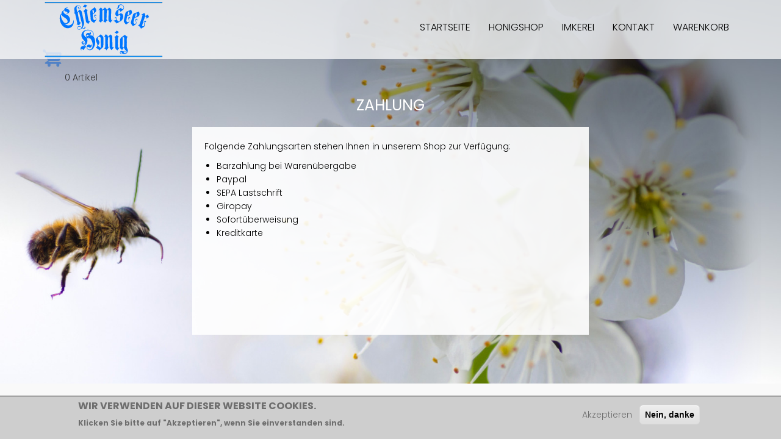

--- FILE ---
content_type: text/html; charset=UTF-8
request_url: https://www.chiemseerhonig.de/zahlung
body_size: 5143
content:
<!DOCTYPE html>
<html lang="de" dir="ltr" prefix="content: http://purl.org/rss/1.0/modules/content/  dc: http://purl.org/dc/terms/  foaf: http://xmlns.com/foaf/0.1/  og: http://ogp.me/ns#  rdfs: http://www.w3.org/2000/01/rdf-schema#  schema: http://schema.org/  sioc: http://rdfs.org/sioc/ns#  sioct: http://rdfs.org/sioc/types#  skos: http://www.w3.org/2004/02/skos/core#  xsd: http://www.w3.org/2001/XMLSchema# ">
  <head>
    <meta charset="utf-8" />
<script>var _paq = _paq || [];(function(){var u=(("https:" == document.location.protocol) ? "https://www.chiemseerhonig.de/matomo/" : "http://www.chiemseerhonig.de/matomo/");_paq.push(["setSiteId", "2"]);_paq.push(["setTrackerUrl", u+"matomo.php"]);_paq.push(["setDoNotTrack", 1]);_paq.push(["disableCookies"]);_paq.push(["trackPageView"]);_paq.push(["setIgnoreClasses", ["no-tracking","colorbox"]]);_paq.push(["enableLinkTracking"]);var d=document,g=d.createElement("script"),s=d.getElementsByTagName("script")[0];g.type="text/javascript";g.defer=true;g.async=true;g.src="/sites/default/files/matomo/matomo.js?stei6k";s.parentNode.insertBefore(g,s);})();</script>
<link rel="canonical" href="https://www.chiemseerhonig.de/zahlung" />
<meta name="robots" content="index, follow" />
<meta name="description" content="Folgende Zahlungsarten stehen Ihnen in unserem Shop zur Verfügung:


	Barzahlung bei Warenübergabe
	Paypal
	SEPA Lastschrift
	Giropay
	Sofortüberweisung
	Kreditkarte" />
<link rel="apple-touch-icon" sizes="180x180" href="/sites/default/files/favicons/apple-touch-icon.png"/>
<link rel="icon" type="image/png" sizes="32x32" href="/sites/default/files/favicons/favicon-32x32.png"/>
<link rel="icon" type="image/png" sizes="16x16" href="/sites/default/files/favicons/favicon-16x16.png"/>
<link rel="manifest" href="/sites/default/files/favicons/site.webmanifest"/>
<link rel="mask-icon" href="/sites/default/files/favicons/safari-pinned-tab.svg" color="#5bbad5"/>
<meta name="msapplication-TileColor" content="#2b5797"/>
<meta name="theme-color" content="#ffffff"/>
<meta name="favicon-generator" content="Drupal responsive_favicons + realfavicongenerator.net" />
<meta name="MobileOptimized" content="width" />
<meta name="HandheldFriendly" content="true" />
<meta name="viewport" content="width=device-width, initial-scale=1.0" />
<script type="application/ld+json">{
    "@context": "https://schema.org",
    "@graph": [
        {
            "@type": "WebSite"
        }
    ]
}</script>
<style>div#sliding-popup, div#sliding-popup .eu-cookie-withdraw-banner, .eu-cookie-withdraw-tab {background: #cecece} div#sliding-popup.eu-cookie-withdraw-wrapper { background: transparent; } #sliding-popup h1, #sliding-popup h2, #sliding-popup h3, #sliding-popup p, #sliding-popup label, #sliding-popup div, .eu-cookie-compliance-more-button, .eu-cookie-compliance-secondary-button, .eu-cookie-withdraw-tab { color: #6e6e6e;} .eu-cookie-withdraw-tab { border-color: #6e6e6e;}</style>
<link rel="revision" href="https://www.chiemseerhonig.de/zahlung" />

    <title>Zahlung | Chiemseer Honig</title>
    <link rel="stylesheet" media="all" href="/sites/default/files/css/css_58FYfXQOlk50X5KrFRkh-voVAp3t6vXUPubrNYozHLs.css" />
<link rel="stylesheet" media="all" href="/sites/default/files/css/css_EnwBx6qDpCMoa_GVn973D7V46nmwsGK9f4w9N1bnnbo.css" />

    
<!--[if lte IE 8]>
<script src="/sites/default/files/js/js_VtafjXmRvoUgAzqzYTA3Wrjkx9wcWhjP0G4ZnnqRamA.js"></script>
<![endif]-->

  </head>
  <body class="path-node page-node-type-page">
    <a href="#main-content" class="visually-hidden focusable skip-link">
      Direkt zum Inhalt
    </a>
    
      <div class="dialog-off-canvas-main-canvas" data-off-canvas-main-canvas>
    



<header class="main-header">
  <nav class="navbar topnav navbar-default" role="navigation">
    <div class="container">
      <div class="row">

        <!-- Start: Header -->
        <div class="navbar-header col-md-3">
          <button type="button" class="navbar-toggle" data-toggle="collapse" data-target="#main-navigation">
            <span class="sr-only">Toggle navigation</span>
            <span class="icon-bar"></span>
            <span class="icon-bar"></span>
            <span class="icon-bar"></span>
          </button>
                        <div class="region region-header">
    <div id="block-drupal8-parallax-theme-branding" class="site-branding block block-system block-system-branding-block">
  
      
        <div class="brand logo">
      <a href="/" title="Startseite" rel="home" class="site-branding__logo">
        <img src="/themes/Logo6.svg" alt="Startseite" />
      </a>
    </div>
        <div class="brand site-name">
            <!--         <div class="site-branding__slogan">aus dem Herzen Bayerns</div>
       -->
    </div>
  </div>

  </div>

                  </div>
        <!-- End: Header -->

        <!-- Start: Main menu -->
        <div class="col-md-9">
                        <div class="region region-primary-menu">
    <nav role="navigation" aria-labelledby="block-drupal8-parallax-theme-main-menu-menu" id="block-drupal8-parallax-theme-main-menu">
            
  <h2 class="visually-hidden" id="block-drupal8-parallax-theme-main-menu-menu">Main navigation</h2>
  

        
              <ul class="sm menu-base-theme" id="main-menu"  class="menu nav navbar-nav">
                      <li>
        <a href="/" data-drupal-link-system-path="&lt;front&gt;">Startseite</a>
                  </li>
                  <li>
        <a href="/honigshop" title="Honig Onlineshop" data-drupal-link-system-path="honigshop">Honigshop</a>
                  </li>
                  <li>
        <a href="/imkerei" title="über die Imkerei Castrum" data-drupal-link-system-path="node/11">Imkerei</a>
                  </li>
                  <li>
        <a href="/contact" title="Schreiben Sie uns" data-drupal-link-system-path="contact">Kontakt</a>
                  </li>
                  <li>
        <a href="/cart" title="Warenkorb" data-drupal-link-system-path="cart">Warenkorb</a>
                  </li>
        </ul>
  


  </nav>

  </div>

                  </div>

        </div>
      </div>
    </nav>
</header>


<!-- Start: Slider -->
  <!-- End: Slider -->


<!-- Start: Home page message -->
  <!--End: Home page message -->


<!-- Start: xxx -->
<div class="parallax-widget one">
  <div class="parallax-region- wow bounceInDown">
    
          <div class="container">
        <div class="row">
          <div class="col-md-12">
              <div class="region region-highlighted">
    <div data-drupal-messages-fallback class="hidden"></div>

  </div>

          </div>
        </div>
      </div>
    
          <div id="page-title">
        <div id="page-title-inner">
          <div class="container">
            <div class="row">
              <div class="col-md-12">
                  <div class="region region-page-title">
    <div id="block-warenkorbflyout" class="block block-commerce-cart-flyout">
  
      
      <div class="content">
      <div class="cart-flyout"></div>
    </div>
  </div>
<div id="block-drupal8-parallax-theme-page-title" class="block block-core block-page-title-block">
  
      
      <div class="content">
      
  <h1 class="page-title"><span property="schema:name" class="field field--name-title field--type-string field--label-hidden">Zahlung</span>
</h1>


    </div>
  </div>

  </div>

              </div>
            </div>
          </div>
        </div>
      </div>
    
    <div class="container">
      <div class="parallax-region">

                  <div class="row">
            <div class="col-md-12"></div>
          </div>
        
        <div class="row layout">

          
                      <div class="content_layout">
              <div class=col-md-12>   <div class="region region-content">
    <div id="block-drupal8-parallax-theme-content" class="block block-system block-system-main-block">
  
      
      <div class="content">
      
<article data-history-node-id="9" role="article" about="/zahlung" typeof="schema:WebPage" class="node node--type-page node--view-mode-full">

  
      <span property="schema:name" content="Zahlung" class="hidden"></span>


  
  <div class="node__content">
    
            <div property="schema:text" class="clearfix text-formatted field field--name-body field--type-text-with-summary field--label-hidden field__item"><p>Folgende Zahlungsarten stehen Ihnen in unserem Shop zur Verfügung:</p>

<ul>
	<li>Barzahlung bei Warenübergabe</li>
	<li>Paypal</li>
	<li>SEPA Lastschrift</li>
	<li>Giropay</li>
	<li>Sofortüberweisung</li>
	<li>Kreditkarte</li>
</ul></div>
      
  </div>

</article>

    </div>
  </div>

  </div>
 </div>
            </div>
          
          
        </div>
      </div>
    </div>
  </div>
</div>
<!-- End: xxx -->


<!-- Start: Home page message -->
  <!--End: Home page message -->


<!-- Start: Home page message -->
  <!--End: Home page message -->


<!-- Start: Home page message -->
<!--End: Home page message -->


<!-- Start: Home page message -->
<!--End: Home page message -->


<!-- Start: Home page message -->
<!--End: Home page message -->


<!-- Start: Footer Menu -->
  <div class="footer-menu">
    <div class="container">
      <div class="row">

        <!-- Start: Social media links -->
        <div class="col-sm-12">
          <div class="social-media">
                                                                                  </div>
        </div>
        <!-- End: Social media links -->

      </div>
    </div>
  </div>
<!-- End: Footer Menu -->


<!-- Start: Copyright -->
<div class="copyright">
  <div class="container">
    <div class="row">

      <!-- Start: Copyright -->
      <div class="col-sm-6">
        <p>Copyright © 2026. All rights reserved.</p>
      </div>
      <!-- End: Copyright -->

      <!-- Start: Credit link -->
            <!-- End: Credit link -->
      
    </div>
  </div>
</div>

  </div>

    
    <script type="application/json" data-drupal-selector="drupal-settings-json">{"path":{"baseUrl":"\/","scriptPath":null,"pathPrefix":"","currentPath":"node\/9","currentPathIsAdmin":false,"isFront":false,"currentLanguage":"de"},"pluralDelimiter":"\u0003","suppressDeprecationErrors":true,"ajaxPageState":{"libraries":"classy\/node,commerce_cart_flyout\/flyout,core\/html5shiv,drupal8_parallax_theme\/animate,drupal8_parallax_theme\/bootstrap,drupal8_parallax_theme\/css_editor,drupal8_parallax_theme\/flexslider,drupal8_parallax_theme\/fontawesome,drupal8_parallax_theme\/global-components,drupal8_parallax_theme\/owl,drupal8_parallax_theme\/smartmenus,eu_cookie_compliance\/eu_cookie_compliance_default,matomo\/matomo,system\/base","theme":"drupal8_parallax_theme","theme_token":null},"ajaxTrustedUrl":[],"matomo":{"disableCookies":true,"trackMailto":true,"trackColorbox":true},"cartFlyout":{"use_quantity_count":false,"templates":{"icon":"\u003Cimg src=\u0022https:\/\/www.chiemseerhonig.de\/modules\/commerce\/icons\/5181c6\/cart.svg\u0022 alt=\u0022Warenkorb\u0022 width=\u002232\u0022\/\u003E\n","block":"\u003Cdiv class=\u0022cart--cart-block\u0022\u003E\n  \u003Cdiv class=\u0022cart-block--summary\u0022\u003E\n    \u003Ca class=\u0022cart-block--link__expand\u0022 href=\u0022\u003C%= url %\u003E\u0022\u003E\n      \u003Cspan class=\u0022cart-block--summary__icon\u0022 \/\u003E\n      \u003Cspan class=\u0022cart-block--summary__count\u0022\u003E\u003C%= count_text %\u003E\u003C\/span\u003E\n    \u003C\/a\u003E\n  \u003C\/div\u003E\n\u003C\/div\u003E\n","offcanvas":"\u003Cdiv class=\u0022cart--cart-offcanvas\u0022\u003E\n  \u003Cdiv class=\u0022cart--cart-offcanvas__close\u0022\u003E\n    \u003Cbutton class=\u0022button btn\u0022\u003Ex\u003Cspan class=\u0022visually-hidden\u0022\u003E Warenkorb schlie\u00dfen\u003C\/span\u003E \u003C\/button\u003E\n  \u003C\/div\u003E\n\u003C% if (count \u003E 0) { %\u003E\n  \u003Cdiv class=\u0022cart-block--offcanvas-contents\u0022\u003E\n    \u003Cdiv class=\u0022cart-block--offcanvas-contents__inner\u0022\u003E\n      \u003Cdiv class=\u0022cart-block--offcanvas-contents__items\u0022\u003E\u003C\/div\u003E\n      \u003Cdiv class=\u0022cart-block--offcanvas-contents__links\u0022\u003E\n       \u003Ccenter\u003E\u003C%= links %\u003E\u003C\/center\u003E\n      \u003C\/div\u003E\n    \u003C\/div\u003E\n  \u003C\/div\u003E\n\u003C% } else { %\u003E\n  \u003Cdiv\u003EDer Warenkorb ist leer\u003C\/div\u003E\n\u003C% } %\u003E\n\u003C\/div\u003E\n","offcanvas_contents":"\u003C% _.each(carts, function(cart) { %\u003E\n    \u003Cdiv data-cart-contents=\u0027cart.order_id) %\u003E\u0027\u003E\u003C\/div\u003E\n\u003C% }); %\u003E\n","offcanvas_contents_items":"\u003Ctable class=\u0022cart-block--offcanvas-cart-table table\u0022\u003E\n    \u003Ctbody\u003E\n    \u003C% _.each(cart.order_items, function(orderItem, key) { %\u003E\n        \u003Ctr\u003E\n            \u003Ctd class=\u0022cart-block--offcanvas-cart-table__title\u0022\u003E\u003C%- orderItem.title %\u003E\u003C\/td\u003E\n            \u003Ctd class=\u0022cart-block--offcanvas-cart-table__quantity\u0022\u003E\n                \u003Cinput type=\u0022number\u0022 data-key=\u0022\u003C% print(key) %\u003E\u0022 min=\u00221\u0022 value=\u0022\u003C% print(parseInt(orderItem.quantity)) %\u003E\u0022 style=\u0022width: 35px\u0022 \/\u003E\n            \u003C\/td\u003E\n            \u003Ctd class=\u0022cart-block--offcanvas-cart-table__price\u0022\u003E\u003C%= orderItem.total_price.formatted %\u003E\u003C\/td\u003E\n            \u003Ctd class=\u0022cart-block--offcanvas-cart-table__remove\u0022\u003E\n                \u003Cbutton value=\u0022\u003C% print(JSON.stringify([cart.order_id, orderItem.order_item_id]))  %\u003E\u0022 class=\u0022button btn\u0022\u003Ex\u003C\/button\u003E\n            \u003C\/td\u003E\n        \u003C\/tr\u003E\n    \u003C% }) %\u003E\n    \u003C\/tbody\u003E\n    \u003Ctfoot\u003E\n    \u003Ctr\u003E\n      \u003Ctd\u003E\u003C\/td\u003E\n      \u003Ctd colspan=\u00223\u0022\u003E\n        \u003Cbutton type=\u0022submit\u0022 class=\u0022cart-block--offcanvas-contents__update button btn btn-primary\u0022\u003EMengen aktualisieren\u003C\/button\u003E\n      \u003C\/td\u003E\n    \u003C\/tr\u003E\n    \u003C\/tfoot\u003E\n\u003C\/table\u003E\n"},"url":"\/cart","icon":"\/modules\/contrib\/commerce\/icons\/ffffff\/cart.png"},"eu_cookie_compliance":{"cookie_policy_version":"1.0.0","popup_enabled":true,"popup_agreed_enabled":false,"popup_hide_agreed":false,"popup_clicking_confirmation":false,"popup_scrolling_confirmation":false,"popup_html_info":"\u003Cdiv role=\u0022alertdialog\u0022 aria-labelledby=\u0022popup-text\u0022  class=\u0022eu-cookie-compliance-banner eu-cookie-compliance-banner-info eu-cookie-compliance-banner--opt-in\u0022\u003E\n  \u003Cdiv class=\u0022popup-content info eu-cookie-compliance-content\u0022\u003E\n    \u003Cdiv id=\u0022popup-text\u0022 class=\u0022eu-cookie-compliance-message\u0022\u003E\n      \u003Ch2\u003EWir verwenden auf dieser Website Cookies.\u003C\/h2\u003E\n\u003Cp\u003EKlicken Sie bitte auf \u0022Akzeptieren\u0022, wenn Sie einverstanden sind.\u003C\/p\u003E\n\n          \u003C\/div\u003E\n\n    \n    \u003Cdiv id=\u0022popup-buttons\u0022 class=\u0022eu-cookie-compliance-buttons\u0022\u003E\n      \u003Cbutton type=\u0022button\u0022 class=\u0022agree-button eu-cookie-compliance-secondary-button\u0022\u003EAkzeptieren\u003C\/button\u003E\n              \u003Cbutton type=\u0022button\u0022 class=\u0022decline-button eu-cookie-compliance-default-button\u0022\u003ENein, danke\u003C\/button\u003E\n          \u003C\/div\u003E\n  \u003C\/div\u003E\n\u003C\/div\u003E","use_mobile_message":true,"mobile_popup_html_info":"\u003Cdiv role=\u0022alertdialog\u0022 aria-labelledby=\u0022popup-text\u0022  class=\u0022eu-cookie-compliance-banner eu-cookie-compliance-banner-info eu-cookie-compliance-banner--opt-in\u0022\u003E\n  \u003Cdiv class=\u0022popup-content info eu-cookie-compliance-content\u0022\u003E\n    \u003Cdiv id=\u0022popup-text\u0022 class=\u0022eu-cookie-compliance-message\u0022\u003E\n      \u003Cp\u003ECookies akzeptieren?\u003C\/p\u003E\n\n          \u003C\/div\u003E\n\n    \n    \u003Cdiv id=\u0022popup-buttons\u0022 class=\u0022eu-cookie-compliance-buttons\u0022\u003E\n      \u003Cbutton type=\u0022button\u0022 class=\u0022agree-button eu-cookie-compliance-secondary-button\u0022\u003EAkzeptieren\u003C\/button\u003E\n              \u003Cbutton type=\u0022button\u0022 class=\u0022decline-button eu-cookie-compliance-default-button\u0022\u003ENein, danke\u003C\/button\u003E\n          \u003C\/div\u003E\n  \u003C\/div\u003E\n\u003C\/div\u003E","mobile_breakpoint":768,"popup_html_agreed":false,"popup_use_bare_css":false,"popup_height":70,"popup_width":"100%","popup_delay":1000,"popup_link":"https:\/\/www.chiemseerhonig.de\/datenschutz","popup_link_new_window":true,"popup_position":false,"fixed_top_position":true,"popup_language":"de","store_consent":true,"better_support_for_screen_readers":true,"cookie_name":"","reload_page":false,"domain":"","domain_all_sites":false,"popup_eu_only_js":false,"cookie_lifetime":100,"cookie_session":0,"set_cookie_session_zero_on_disagree":0,"disagree_do_not_show_popup":false,"method":"opt_in","automatic_cookies_removal":true,"allowed_cookies":"allgemeine Cookies","withdraw_markup":"\u003Cbutton type=\u0022button\u0022 class=\u0022eu-cookie-withdraw-tab\u0022\u003ECookies\u003C\/button\u003E\n\u003Cdiv role=\u0022alertdialog\u0022 aria-labelledby=\u0022popup-text\u0022 class=\u0022eu-cookie-withdraw-banner\u0022\u003E\n  \u003Cdiv class=\u0022popup-content info eu-cookie-compliance-content\u0022\u003E\n    \u003Cdiv id=\u0022popup-text\u0022 class=\u0022eu-cookie-compliance-message\u0022\u003E\n      \u003Ch2\u003EWir verwenden Cookies auf dieser Website, um das Besuchererlebnis zu verbessern\u003C\/h2\u003E\n\u003Cp\u003ESie haben uns Ihre Zustimmung gegeben, Cookies zu setzen.\u003C\/p\u003E\n\n    \u003C\/div\u003E\n    \u003Cdiv id=\u0022popup-buttons\u0022 class=\u0022eu-cookie-compliance-buttons\u0022\u003E\n      \u003Cbutton type=\u0022button\u0022 class=\u0022eu-cookie-withdraw-button\u0022\u003EZustimmung zur\u00fcckziehen\u003C\/button\u003E\n    \u003C\/div\u003E\n  \u003C\/div\u003E\n\u003C\/div\u003E","withdraw_enabled":true,"reload_options":0,"reload_routes_list":"","withdraw_button_on_info_popup":true,"cookie_categories":["site"],"cookie_categories_details":{"site":{"uuid":"bcf367b2-52e1-48a9-acf9-0d5501f9a31c","langcode":"de","status":true,"dependencies":[],"id":"site","label":"allgemeine Cookies","description":"","checkbox_default_state":"required","weight":0}},"enable_save_preferences_button":false,"containing_element":"body","settings_tab_enabled":false},"user":{"uid":0,"permissionsHash":"111ce377f93271943890245d2a944aa86906f2209fb28391d1bb2f5fe6f58702"}}</script>
<script src="/sites/default/files/js/js_ckWryd5-ZLWAaEEmwyXG2U8Bl7sEnHIxKLegu1WzeA8.js"></script>
<script src="/modules/eu_cookie_compliance/js/eu_cookie_compliance.js?v=1.9" defer></script>

  </body>
</html>


--- FILE ---
content_type: image/svg+xml
request_url: https://www.chiemseerhonig.de/themes/Logo6.svg
body_size: 30587
content:
<?xml version="1.0" encoding="UTF-8" standalone="no"?>
<!-- Created with Inkscape (http://www.inkscape.org/) -->

<svg
   xmlns:dc="http://purl.org/dc/elements/1.1/"
   xmlns:cc="http://creativecommons.org/ns#"
   xmlns:rdf="http://www.w3.org/1999/02/22-rdf-syntax-ns#"
   xmlns:svg="http://www.w3.org/2000/svg"
   xmlns="http://www.w3.org/2000/svg"
   xmlns:sodipodi="http://sodipodi.sourceforge.net/DTD/sodipodi-0.dtd"
   xmlns:inkscape="http://www.inkscape.org/namespaces/inkscape"
   width="297mm"
   height="140mm"
   viewBox="0 0 297 140"
   version="1.1"
   id="svg8"
   inkscape:version="0.92.3 (2405546, 2018-03-11)"
   sodipodi:docname="Logo6.svg"
   inkscape:export-filename="/home/max/Schreibtisch/BilderHP/logo.svg.png"
   inkscape:export-xdpi="1200"
   inkscape:export-ydpi="1200">
  <defs
     id="defs2" />
  <sodipodi:namedview
     id="base"
     pagecolor="#ffffff"
     bordercolor="#666666"
     borderopacity="1.0"
     inkscape:pageopacity="0.0"
     inkscape:pageshadow="2"
     inkscape:zoom="1.4"
     inkscape:cx="847.60072"
     inkscape:cy="202.94633"
     inkscape:document-units="mm"
     inkscape:current-layer="layer1"
     showgrid="false"
     showguides="true"
     inkscape:guide-bbox="true"
     inkscape:window-width="3840"
     inkscape:window-height="2001"
     inkscape:window-x="0"
     inkscape:window-y="53"
     inkscape:window-maximized="1">
    <sodipodi:guide
       position="107.44235,155.81813"
       orientation="0,1"
       id="guide963"
       inkscape:locked="false" />
  </sodipodi:namedview>
  <metadata
     id="metadata5">
    <rdf:RDF>
      <cc:Work
         rdf:about="">
        <dc:format>image/svg+xml</dc:format>
        <dc:type
           rdf:resource="http://purl.org/dc/dcmitype/StillImage" />
        <dc:title></dc:title>
      </cc:Work>
    </rdf:RDF>
  </metadata>
  <g
     inkscape:label="Ebene 1"
     inkscape:groupmode="layer"
     id="layer1"
     transform="translate(0,-157)">
    <g
       id="g2598"
       transform="matrix(0.99017566,0,0,0.99017566,1.0059385,2.2060433)">
      <path
         style="opacity:1;fill:#008eff;fill-opacity:1;stroke:#000000;stroke-width:0.26458332;stroke-opacity:1"
         d="M 0.1889881,156.95982 H 297.27828 v 2.45685 H 0.1889881 Z"
         id="rect830"
         inkscape:connector-curvature="0" />
      <path
         style="opacity:1;fill:#008eff;fill-opacity:1;stroke:#000000;stroke-width:0.26458332;stroke-opacity:1"
         d="M 0.18898301,295.01562 H 297.27828 v 2.45685 H 0.18898301 Z"
         id="rect830-2"
         inkscape:connector-curvature="0" />
      <g
         aria-label="Chiemseer"
         transform="translate(-6.9490074,-139.51469)"
         style="font-style:normal;font-variant:normal;font-weight:normal;font-stretch:normal;font-size:17.3293438px;line-height:5.8022356px;font-family:'Alte DIN 1451 Mittelschrift';-inkscape-font-specification:'Alte DIN 1451 Mittelschrift, Normal';font-variant-ligatures:normal;font-variant-caps:normal;font-variant-numeric:normal;text-align:justify;letter-spacing:0px;word-spacing:0px;writing-mode:lr-tb;text-anchor:start;fill:#0076ff;fill-opacity:1;stroke:none;stroke-width:0.23208943"
         id="text842">
        <path
           d="m 79.430684,342.61519 c 1.897837,6.15327 -0.518886,14.03629 -5.739939,17.90506 -3.91579,2.90157 -9.079136,3.4819 -13.430783,2.4131 -10.29872,-3.75206 -15.769917,-14.83465 -16.011829,-25.34324 0.229805,-3.93539 1.156578,-9.08859 4.703333,-11.5377 -0.450896,-3.24611 1.956571,-6.35354 4.351448,-8.34528 4.010241,-0.31868 1.963919,-5.17927 5.304823,-6.12006 1.815092,-0.81381 3.824671,-1.82455 5.709377,-0.89689 0.382507,1.70036 -1.369978,0.009 -2.031967,0.56073 -0.70309,0.23926 -1.267836,0.69295 -1.458647,1.47702 1.010742,2.00957 3.530149,1.15222 5.298899,2.31546 1.846054,1.00619 3.248219,3.01331 3.184387,5.3232 -0.08622,1.85986 -1.603459,3.35682 -2.790315,4.47985 -1.20802,0.86872 -2.732608,1.19141 -4.065159,0.92575 -0.823946,-0.308 -2.077967,-0.53501 -2.435637,-1.39394 l 0.309219,-0.62823 c 0.863824,0.42517 1.475795,1.26293 2.434412,1.19822 0.723029,-0.18067 1.108327,-1.16168 1.123367,-1.88593 -1.429452,-3.23999 -5.663034,-1.08016 -7.268259,-4.26033 -0.08098,-0.43007 -0.454913,-0.76046 -1.06321,-1.01108 -1.426119,0.41993 -1.904986,2.08654 -1.916351,3.39792 1.160994,7.25391 11.198405,6.78008 14.209469,12.55452 2.369356,3.31239 3.591732,7.86499 2.284902,11.70925 -1.462664,3.96268 -4.655424,6.68358 -8.979784,6.84765 -1.545751,0.0684 -3.077687,-0.78319 -4.548583,-1.26328 1.938056,3.19766 7.061183,5.57294 10.835837,5.1383 5.241875,-0.54167 9.586514,-3.71993 10.962075,-9.09124 0.460153,-1.52948 0.528884,-3.05652 0.519086,-4.62221 0.155834,-0.11841 0.27424,0.0374 0.509829,0.15338 z m -15.025326,4.06713 c 0.230489,-10.08096 -13.057932,-9.93909 -15.579989,-18.88722 -2.225569,4.02616 -0.748891,8.55759 0.942212,12.95069 2.804329,4.01425 5.037448,10.57643 11.215552,9.52003 1.798828,-0.28527 2.924644,-1.77977 3.422225,-3.5835 z"
           style="font-style:normal;font-variant:normal;font-weight:normal;font-stretch:normal;font-size:61.89051819px;font-family:MuenchnerFraktur;-inkscape-font-specification:MuenchnerFraktur;fill:#0076ff;fill-opacity:1;stroke-width:0.23208943"
           id="path3305"
           inkscape:connector-curvature="0" />
        <path
           d="m 109.35628,362.01831 c -0.38033,1.41706 -1.48003,2.1707 -2.86911,2.48176 -1.09341,0.49854 -2.37615,0.15156 -3.43084,-0.30992 -0.63822,-0.30105 -1.21605,-0.61562 -1.8074,-0.99058 -0.96539,0.78699 -1.944301,1.51358 -2.936737,2.17979 -1.723471,1.08359 -3.849884,2.06715 -5.70323,1.72109 -1.537847,-0.35328 -2.98918,-1.1699 -3.843791,-2.43727 -0.525589,-1.21419 -0.480577,-2.42931 0.135038,-3.64536 0.55429,-1.77313 2.06416,-2.11124 3.533456,-2.63053 3.072908,-1.00524 5.47982,1.2464 8.179624,1.97372 0.593,-2.73314 0.75602,-5.68712 0.10685,-8.58607 l -6.934239,-28.70012 c -0.275855,-0.38219 -0.853683,-0.69676 -1.317019,-0.78327 -1.557669,-0.15858 -2.004694,1.52711 -2.25794,2.66201 0.797209,7.24201 2.776194,14.66334 4.580292,21.87014 0.224544,1.85242 2.654789,1.94244 3.549045,2.82039 -2.159759,1.11787 -3.772249,4.39643 -4.715028,6.70051 -2.05621,-1.25198 -4.320652,-2.58417 -6.790541,-2.28478 2.192176,-1.82278 2.100088,-4.78306 1.243619,-7.19162 l -4.747024,-21.19857 c -1.115083,-0.44796 -1.877607,1.24496 -3.072907,1.00523 4.690766,-5.1095 -2.127957,-12.33499 2.804388,-17.49858 1.888344,-2.89637 5.283048,-4.16394 8.572343,-4.20286 1.72533,0.0576 3.478636,0.80661 4.588351,2.08027 0.484088,0.46241 0.814039,1.08618 0.989855,1.87131 0.175815,0.78513 0.143398,1.49005 -0.09725,2.11474 -0.514647,1.38372 -1.452986,2.2915 -2.815017,2.72334 -1.188074,0.0758 -2.544737,-0.31808 -3.224461,-1.37091 -0.585055,-0.63006 -0.539114,-1.27459 -0.459826,-2.05342 0.273996,-0.75901 0.904064,-1.34407 1.723471,-1.0836 0.490385,0.20731 0.947424,0.54893 0.887958,1.13305 0.0082,0.8861 -1.368329,0.68695 -0.943708,1.73349 0.941126,0.80402 2.169773,0.90943 3.222604,0.2297 1.065426,-1.18993 0.922028,-2.67997 0.429785,-4.02848 -0.693249,-1.11323 -1.883181,-2.17865 -3.246142,-2.31741 -1.497274,-0.1721 -3.402859,0.38147 -4.347495,1.54435 -3.301686,4.79844 0.232181,10.66655 1.039198,15.68654 l 0.395715,-0.21546 c 0.949077,-2.55919 2.932091,-5.03279 3.968611,-7.48472 2.069733,1.31238 4.508134,2.2885 5.914454,4.32024 1.155858,4.87846 2.230578,9.39454 3.244898,13.92415 0.98727,4.40882 1.92767,8.89156 2.90865,13.55548 1.09547,4.89198 -0.75582,9.93644 -3.51395,14.61316 0.69325,1.11323 1.99582,1.26551 3.1172,1.45836 0.91944,-0.14247 1.82536,-0.34534 2.34094,-1.15845 -0.26956,-0.63729 -0.96817,-0.92481 -1.08989,-1.46836 -0.0406,-0.18119 0.0261,-0.44982 0.16673,-0.67157 0.35514,-0.39665 0.86442,-0.95465 1.50264,-0.65361 1.11508,0.44796 1.0232,1.737 1.01783,2.5627 z m -9.613711,-0.44754 c -2.164403,-1.73514 -4.750642,-2.80501 -7.5351,-1.92779 -1.375555,0.37146 -2.541949,1.39373 -2.774444,2.90453 -0.21897,1.57119 1.185492,2.46173 2.227586,3.43342 2.135497,0.47314 4.725246,-0.4239 6.39462,-1.74908 0.663414,-0.71936 1.763115,-1.47301 1.687338,-2.66108 z"
           style="font-style:normal;font-variant:normal;font-weight:normal;font-stretch:normal;font-size:61.89051819px;font-family:MuenchnerFraktur;-inkscape-font-specification:MuenchnerFraktur;fill:#0076ff;fill-opacity:1;stroke-width:0.23208943"
           id="path3307"
           inkscape:connector-curvature="0" />
        <path
           d="m 114.38593,305.35979 c -0.5942,1.02974 -2.01592,1.55965 -2.87351,2.50436 l -2.23471,3.40862 c -1.76705,-1.73385 -3.90223,-2.59766 -6.14629,-2.94401 0.39198,-1.1241 2.07295,-2.00659 3.09542,-3.10167 l 1.81991,-2.84449 c 1.98379,1.51297 4.05778,2.38611 6.33918,2.97719 z m 6.78836,38.34394 c 0.26444,2.96477 -3.14104,5.67549 -4.00588,8.62472 -0.64501,0.28621 -0.63464,-0.46665 -0.91671,-0.67405 -2.47842,-1.06187 -4.99833,-2.80609 -5.41833,-5.55931 l -3.89818,-24.32273 c -0.57761,-0.91359 -1.64054,-1.3149 -2.53858,-1.86658 1.92673,-1.73386 4.24959,-4.15422 4.91637,-6.7602 1.05774,0.77774 2.44939,1.69237 3.66683,2.69617 l 2.59146,0.98203 c -1.738,1.32943 -2.01383,3.62535 -1.6685,5.88911 l 0.336,2.20257 c 0.96132,6.30183 1.484,13.42184 3.3724,19.64484 0.64813,0.96545 1.87178,0.77878 2.81337,0.38472 z"
           style="font-style:normal;font-variant:normal;font-weight:normal;font-stretch:normal;font-size:61.89051819px;font-family:MuenchnerFraktur;-inkscape-font-specification:MuenchnerFraktur;fill:#0076ff;fill-opacity:1;stroke-width:0.23208943"
           id="path3309"
           inkscape:connector-curvature="0" />
        <path
           d="m 136.49428,319.73847 c -1.51121,3.80754 -5.15464,6.07265 -8.26631,8.03976 -0.33461,3.76047 0.49725,8.0342 0.89643,11.66439 0.62459,1.37161 1.70917,3.01131 3.41311,3.28821 1.1207,0.0203 2.0222,-0.31205 2.7604,-1.0643 0.83856,-1.0102 0.69553,-2.55084 0.3346,-3.76047 -1.39973,-2.35632 -4.96649,-3.95204 -3.89107,-7.09756 0.33984,-1.02605 1.02213,-1.71096 1.90074,-2.28978 1.15373,-0.29358 2.17537,0.66823 2.69257,1.55256 0.25925,0.78397 0.73198,1.8589 -0.006,2.61116 -0.50004,-0.69946 -0.82092,-1.4777 -1.6621,-1.83471 -1.19377,-0.13779 -1.4777,0.82092 -1.5882,1.63921 0.19452,2.09527 2.46584,3.12754 3.14192,5.05378 2.78361,5.21136 -2.71871,8.20846 -4.63269,12.36418 -2.81712,-2.22473 -7.49887,-3.7791 -8.47556,-7.6043 l -1.69038,-19.54672 c -0.61789,-6.65556 7.72754,-8.487 10.77808,-13.12118 l 0.50445,0.0775 c 2.04329,1.92363 3.94747,4.35743 4.21065,7.19221 0.0858,0.92438 -0.0749,1.87165 -0.42043,2.83608 z m -5.468,3.36685 c 0.52341,-1.72683 0.17262,-3.4968 -0.65973,-5.09776 -0.76942,-0.92307 -1.6348,-2.21018 -3.11953,-2.1345 l 0.95544,10.29147 c 1.25409,-0.55153 2.45097,-1.71931 2.82382,-3.05921 z"
           style="font-style:normal;font-variant:normal;font-weight:normal;font-stretch:normal;font-size:61.89051819px;font-family:MuenchnerFraktur;-inkscape-font-specification:MuenchnerFraktur;fill:#0076ff;fill-opacity:1;stroke-width:0.23208943"
           id="path3311"
           inkscape:connector-curvature="0" />
        <path
           d="m 177.76761,341.35659 c 0.42557,0.74711 -0.20476,1.85471 -0.70685,2.53038 -1.31937,1.90514 -3.13001,3.43387 -4.07932,5.4666 -1.775,-1.93696 -4.60463,-3.63719 -5.25738,-6.36723 l 0.73948,-23.75962 c -0.29925,-0.99337 -0.40775,-2.47994 -1.70547,-2.67897 -1.299,-0.0752 -2.36445,1.21356 -2.80848,2.26119 -0.81202,6.73807 -0.70336,14.22834 -1.02474,21.40472 0.16975,1.54909 1.58361,2.49203 2.75183,3.24677 -2.23876,1.02917 -4.80223,3.54046 -5.87913,5.94324 -1.16313,-1.24984 -2.63315,-2.75041 -4.29901,-3.26269 -0.49319,-0.19075 -0.98702,-0.31962 -1.48021,-0.51037 2.3032,-1.27608 3.07003,-3.62016 2.66418,-6.28577 l 0.22339,-21.72242 c -0.483,-1.18095 -1.96193,-1.8151 -2.90042,-0.83445 -1.31046,1.03872 -1.69642,2.45831 -1.65044,4.00613 l -0.0199,19.99149 c 0.42367,0.93276 1.28118,1.80809 2.20503,2.25085 -2.24067,1.21483 -4.80414,3.72611 -5.88231,6.25267 -0.92386,-0.44276 -1.34243,-1.87062 -2.39006,-2.31465 -0.98001,-1.00038 -2.21394,-1.38443 -3.51102,-1.64534 0.31771,-0.80135 2.30637,-1.58552 2.63044,-3.00575 l 0.56592,-24.93737 c -0.30498,-0.4364 -0.42303,-0.99466 -0.9781,-1.18605 -1.48211,-0.32471 -1.26129,2.2771 -2.55265,1.45921 1.32827,-2.77157 4.50616,-4.84327 6.01882,-7.48915 1.83943,1.69005 4.29583,3.57212 4.26846,6.23327 1.63262,-2.27328 4.68228,-3.91305 6.06925,-6.37454 1.83435,2.18515 4.9128,3.76415 5.06664,6.86042 l 6.00863,-6.49895 c 1.90133,1.69069 3.68014,3.25633 4.95877,5.31197 0.2197,8.72928 -0.86468,17.87841 0.0364,26.55281 0.4881,0.68585 1.22629,1.1267 1.97339,0.70113 z"
           style="font-style:normal;font-variant:normal;font-weight:normal;font-stretch:normal;font-size:61.89051819px;font-family:MuenchnerFraktur;-inkscape-font-specification:MuenchnerFraktur;fill:#0076ff;fill-opacity:1;stroke-width:0.23208943"
           id="path3313"
           inkscape:connector-curvature="0" />
        <path
           d="m 204.05692,339.19747 c -2.31297,6.50891 -10.42014,8.48658 -15.39593,12.3538 -1.49605,-2.49542 -5.25638,-5.83606 -7.79675,-7.4644 l 0.0385,-0.30705 c 2.1266,-0.54428 5.08197,-0.23617 6.48759,-2.49258 0.23812,-0.40677 0.43022,-0.94407 0.51491,-1.61957 0.0847,-0.67551 0.0311,-1.2436 -0.0992,-1.69656 l -0.78275,-0.72188 c -0.78311,0.27608 -1.129,1.54259 -2.2727,1.21209 -0.66763,-0.64507 -1.10484,-1.6355 -0.51348,-2.37224 0.9446,-1.06671 2.39551,-1.1967 3.47762,-0.37492 1.19722,0.89859 1.78017,2.21917 1.66452,3.63929 -2.44976,2.62452 2.98439,5.05225 4.39628,6.72625 0.46819,0.24581 1.31253,0.47641 1.81168,-0.0224 1.15945,-0.79027 1.35961,-2.38693 1.53667,-3.79936 0.0616,-0.49128 0.18458,-0.97486 0.29988,-1.39703 -0.72797,-3.64663 2.39818,-8.68135 -0.75593,-11.38463 -3.62335,0.0448 -5.3677,5.00322 -9.0899,2.35348 -2.90865,-2.17351 -2.46966,-6.17285 -1.43214,-9.47341 1.92893,-5.9333 9.23007,-7.94964 13.653,-11.38717 0.52924,1.25147 1.02768,2.74858 2.248,3.46293 1.37394,0.48412 2.93246,-0.007 3.66221,-1.34977 1.22908,-2.34092 0.75409,-5.02021 -0.93406,-6.97834 -1.58843,-1.7585 -4.11375,-2.5117 -6.59342,-2.13643 -4.26073,0.65099 -1.89061,6.12523 -4.9389,8.05096 -1.34385,1.26616 -2.86388,1.44986 -4.54504,1.42623 -0.17653,-0.0845 -0.22254,-0.21502 -0.19945,-0.39925 0.0231,-0.18423 0.1076,-0.36076 0.17671,-0.41447 4.44514,-1.12688 1.23068,-6.83172 5.24613,-8.51146 2.44941,-1.62656 5.64307,-2.2242 8.53668,-0.92583 2.06466,0.94496 3.75281,2.90308 4.54273,5.06048 0.49057,2.0575 0.0292,4.24516 -0.67012,6.34062 -1.67453,2.90882 -5.45955,4.2432 -7.65598,6.8371 -1.14369,-0.3305 -0.78239,-1.71983 -1.68027,-2.51852 -0.79027,-1.15944 -1.73416,-2.08864 -2.96988,-2.68018 l -0.55287,0.42969 c -0.0313,1.74257 -0.44651,3.56178 -0.68516,5.46548 -0.23865,1.90371 -0.40819,3.7537 -0.048,5.35823 2.57868,1.82027 4.42275,-2.93855 7.14,-2.22366 1.63497,0.39208 3.17004,1.08352 4.15977,2.64222 2.06377,3.43984 1.42516,7.5389 0.019,11.29225 z"
           style="font-style:normal;font-variant:normal;font-weight:normal;font-stretch:normal;font-size:61.89051819px;font-family:MuenchnerFraktur;-inkscape-font-specification:MuenchnerFraktur;fill:#0076ff;fill-opacity:1;stroke-width:0.23208943"
           id="path3315"
           inkscape:connector-curvature="0" />
        <path
           d="m 225.97752,326.83136 c -2.54768,3.20788 -6.69046,4.32264 -10.23803,5.3059 -1.40773,3.50305 -1.84725,7.83475 -2.51488,11.42527 0.20128,1.49363 0.76537,3.37691 2.31643,4.13471 1.06696,0.34348 2.02604,0.28605 2.95024,-0.2206 1.09486,-0.72456 1.40345,-2.24074 1.40773,-3.50305 -0.65855,-2.66041 -3.61149,-5.21937 -1.67242,-7.91952 0.62203,-0.88395 1.47323,-1.3423 2.48168,-1.64232 1.18933,0.0526 1.88919,1.26874 2.12857,2.26485 0.0215,0.82544 0.16317,1.99115 -0.76102,2.49781 -0.27641,-0.81417 -0.35853,-1.65196 -1.06054,-2.23696 -1.10292,-0.47711 -1.65195,0.35853 -1.99436,1.10991 -0.41968,2.062 1.4561,3.70697 1.54628,5.74643 1.15771,5.79366 -4.97622,7.07159 -8.01015,10.49629 -2.05344,-2.94431 -6.08568,-5.7861 -5.91451,-9.73031 l 4.03421,-19.20044 c 1.33311,-6.54989 9.8516,-5.88982 14.11189,-9.44388 l 0.46049,0.22004 c 1.39973,2.43231 2.51877,5.31277 1.95097,8.10253 -0.18515,0.90971 -0.6129,1.77004 -1.22258,2.59334 z m -6.20798,1.64182 c 1.00039,-1.50169 1.17641,-3.29749 0.84257,-5.07074 -0.46962,-1.10614 -0.92583,-2.58849 -2.36901,-2.94539 l -2.06138,10.12807 c 1.35999,-0.16531 2.84342,-0.9371 3.58782,-2.11194 z"
           style="font-style:normal;font-variant:normal;font-weight:normal;font-stretch:normal;font-size:61.89051819px;font-family:MuenchnerFraktur;-inkscape-font-specification:MuenchnerFraktur;fill:#0076ff;fill-opacity:1;stroke-width:0.23208943"
           id="path3317"
           inkscape:connector-curvature="0" />
        <path
           d="m 245.06278,331.8294 c -2.74458,3.04112 -6.94931,3.89287 -10.55175,4.65085 -1.62547,3.40748 -2.33681,7.70292 -3.22915,11.24429 0.10685,1.50334 0.55126,3.41839 2.05154,4.27234 1.04322,0.40996 2.00402,0.41302 2.95827,-0.0344 1.1383,-0.65419 1.54173,-2.14793 1.62547,-3.40747 -0.48976,-2.6966 -3.27575,-5.43638 -1.17054,-8.0091 0.67644,-0.84304 1.55481,-1.24689 2.58015,-1.48283 1.18365,0.12735 1.80557,1.38515 1.98176,2.39436 -0.0305,0.82516 0.0375,1.99748 -0.91675,2.44494 -0.2246,-0.82995 -0.25382,-1.67125 -0.91761,-2.29928 -1.0707,-0.5456 -1.67125,0.25382 -2.06028,0.98216 -0.54866,2.03149 1.21984,3.79128 1.18145,5.83237 0.79068,5.85505 -5.41153,6.74429 -8.65504,9.9712 -1.864,-3.06774 -5.70935,-6.15774 -5.29021,-10.08334 l 5.23494,-18.9084 c 1.7428,-6.45297 10.20284,-5.25794 14.67842,-8.53675 l 0.44573,0.2486 c 1.24383,2.5156 2.17932,5.46079 1.43701,8.20928 -0.24205,0.89624 -0.72311,1.72794 -1.38341,2.51123 z m -6.29903,1.24774 c 1.09295,-1.43573 1.38167,-3.21689 1.16012,-5.00764 -0.39905,-1.1335 -0.76103,-2.64164 -2.17889,-3.08868 l -2.69489,9.97821 c 1.36771,-0.0794 2.89678,-0.75624 3.71366,-1.88189 z"
           style="font-style:normal;font-variant:normal;font-weight:normal;font-stretch:normal;font-size:61.89051819px;font-family:MuenchnerFraktur;-inkscape-font-specification:MuenchnerFraktur;fill:#0076ff;fill-opacity:1;stroke-width:0.23208943"
           id="path3319"
           inkscape:connector-curvature="0" />
        <path
           d="m 270.73428,334.77261 c -2.1268,1.03029 -4.37544,2.41137 -5.96311,4.15304 -0.64065,-0.41906 -0.453,-1.33664 -0.63889,-2.12189 -0.51146,-1.35695 -0.99527,-3.35947 -2.91656,-3.10952 l -0.9883,0.77053 c -2.457,7.07422 -5.05859,14.7534 -7.0251,21.7359 0.2573,1.33419 1.282,2.34526 2.6722,2.30396 0.80556,-0.24435 1.62897,-0.35147 1.99202,-1.20814 2.69467,-4.17443 -4.05357,-10.77682 2.88136,-12.82337 1.29358,-0.14037 2.08197,0.98517 2.2451,2.02459 0.18589,0.78525 -0.46703,1.34468 -0.94211,1.76933 -0.38649,-0.3963 -0.66901,-1.28063 -1.42905,-1.5446 -0.17539,-0.0609 -0.44986,-0.0252 -0.68617,0.0893 -1.33174,0.0616 -1.19627,1.74659 -1.28485,2.56754 1.24943,3.38222 2.60598,7.58785 -0.60016,10.40534 -2.23569,1.90971 -5.63085,2.63051 -7.59698,4.89591 -1.81132,-3.83944 -4.49892,-6.47633 -7.62099,-8.80551 l 3.42774,-1.75776 c 3.0385,-8.18259 5.88934,-15.44761 7.91119,-23.72124 -0.30527,-0.63016 -0.66655,-1.47633 -1.55088,-1.19382 -0.76249,-0.0683 -1.67203,0.6641 -2.34035,0.89061 1.5033,-2.81925 5.95574,-3.56595 8.2548,-5.84676 1.38353,2.05294 3.44588,4.60371 2.72782,7.23707 -0.29478,0.0942 -0.28183,0.6228 -0.42152,0.83636 l 0.0357,0.27447 c 2.11385,-1.55893 5.14038,-2.5388 7.1016,-4.4128 0.78348,1.51694 1.09189,3.45854 2.02801,5.29056 0.34833,0.31753 0.46036,0.74954 0.72747,1.30094 z"
           style="font-style:normal;font-variant:normal;font-weight:normal;font-stretch:normal;font-size:61.89051819px;font-family:MuenchnerFraktur;-inkscape-font-specification:MuenchnerFraktur;fill:#0076ff;fill-opacity:1;stroke-width:0.23208943"
           id="path3321"
           inkscape:connector-curvature="0" />
      </g>
      <g
         aria-label="Honig"
         style="font-style:normal;font-variant:normal;font-weight:normal;font-stretch:normal;font-size:17.3293438px;line-height:5.8022356px;font-family:'Alte DIN 1451 Mittelschrift';-inkscape-font-specification:'Alte DIN 1451 Mittelschrift, Normal';font-variant-ligatures:normal;font-variant-caps:normal;font-variant-numeric:normal;text-align:justify;letter-spacing:0px;word-spacing:0px;writing-mode:lr-tb;text-anchor:start;fill:#0076ff;fill-opacity:1;stroke:none;stroke-width:0.23208943"
         id="text854">
        <path
           d="m 125.15569,248.83424 c 3.83721,9.09791 2.66129,20.54765 -4.08478,28.28397 -2.66129,2.41373 -6.00338,3.77532 -9.71681,2.72318 -1.9186,-0.49512 -3.65154,-1.67104 -4.70368,-3.40398 -1.54726,-2.16616 -1.36159,-5.38447 -0.18567,-7.67442 0.92836,-1.73294 2.72318,-2.47562 4.27045,-3.21831 2.72318,-0.80457 4.02288,3.46587 6.4985,1.48537 0.30945,-1.23781 -0.68079,-1.73293 -1.36159,-2.41373 0.55701,-0.92835 1.05214,0.12379 1.48537,0.43324 1.17592,1.2997 1.36159,3.34209 0.92836,5.01313 -0.43323,1.42348 -1.48537,2.53751 -2.66129,3.2802 -3.2802,1.98049 -5.44637,-3.83721 -8.16955,-0.61891 -0.49513,1.48537 0.0619,2.90886 0.99025,4.08478 0.99025,1.2997 2.66129,1.2997 4.14666,1.73293 3.21831,0 6.06527,-2.41373 7.36497,-5.1988 2.28995,-8.23144 0.18568,-17.39124 -5.50825,-23.39462 -2.72319,0.55702 -5.19881,-0.18567 -7.48876,-1.11403 l -0.6189,0.92836 c 2.28995,4.39423 1.42348,10.76895 -1.17592,14.85372 -1.42348,2.16617 -3.71343,3.52776 -5.693928,5.19881 1.175918,0.68079 2.537508,0.80457 3.713428,0.12378 0.49513,-0.18567 0.37135,-0.99025 1.05214,-0.80458 0,4.14667 -4.765568,6.68418 -6.25094,10.33572 l -0.618905,0.68079 c -0.928358,-0.99024 -1.361592,-2.47562 -2.785074,-3.03263 -0.990248,-0.43323 -2.289949,-0.24756 -2.723183,0.92836 -0.680795,0.99025 2.228059,2.04238 0,2.22806 -1.732934,-1.54727 -2.166168,-4.02289 -1.423481,-6.25095 0.557014,-1.73293 1.980496,-3.40398 3.713431,-4.08477 1.175919,-0.49513 2.723182,-0.43323 4.022883,-0.6808 2.413729,-1.48537 3.342089,-3.71343 3.775319,-6.12716 0,-2.53751 -0.49512,-4.76557 -1.54726,-6.68417 -4.76557,-4.45612 -8.726563,-9.40736 -7.921986,-16.21532 0.680795,-4.51801 4.084774,-8.91223 8.293326,-10.76895 7.24119,-3.15642 17.6388,-2.22806 21.78547,5.69393 0.68079,1.23781 1.05213,2.84696 1.05213,4.51801 0,1.67104 -0.30945,3.2183 -1.23781,4.39422 0.6808,1.79483 2.10428,3.09453 2.78508,4.76557 z m -25.00377,12.31622 c 0.74268,2.97074 -0.371345,5.8177 -2.661294,7.48875 -0.185672,-1.05214 1.361591,-1.67105 1.547263,-2.78508 -0.185672,-1.73293 0.928357,-4.02288 -0.371344,-5.50825 -0.557014,-0.6808 -1.23781,-1.85672 -2.41373,-1.42348 -2.475621,2.5994 3.342088,3.09452 1.609154,6.12716 -0.557015,0.92836 -1.237811,1.9186 -2.413731,2.10428 -0.742686,-0.24757 -2.104277,-0.24757 -2.104277,-1.29971 0.990248,0.43324 1.547263,0.80458 2.723183,0.37135 0.495124,-0.43324 0.371343,-1.17592 0.185671,-1.60916 -1.17592,-1.36159 -3.218307,-1.05213 -3.58965,-3.15641 -0.185671,-1.17592 0.309453,-1.9805 0.804577,-2.90886 0.680796,-0.55701 1.361591,-1.11403 2.289949,-1.11403 2.289949,-0.18567 3.58965,1.91861 4.394229,3.71344 z m 21.29034,-17.70069 c 0.55701,-1.05214 0.86646,-2.47562 0.86646,-3.89911 0,-1.48537 -0.30945,-2.90885 -0.86646,-3.8991 -2.47562,-5.1988 -8.10766,-6.68417 -13.18268,-6.4985 -3.961,0.18567 -8.417115,2.22806 -9.716816,6.31283 -1.980496,5.57015 3.032636,9.22169 6.498506,12.68756 1.2997,-1.91861 -1.67105,-3.15642 -1.17592,-5.13692 -0.30945,-2.28995 0.37134,-4.14666 1.9805,-5.57014 2.16616,-2.6613 5.44636,-1.17592 8.10765,-0.6808 0.49513,-0.18567 0.99025,-0.74269 0.80458,-1.42348 -0.30945,-1.2997 -1.73293,-1.11403 -2.41373,-1.9805 l 0.49512,-0.43323 c 1.17592,-0.18567 1.9805,0.74269 2.90886,1.42348 0.92836,1.05214 1.23781,2.72318 0.80458,4.02288 -0.43324,1.67105 -2.16617,2.41373 -3.40398,2.97075 -1.9805,0.92836 -3.961,-0.99025 -5.75582,-0.99025 -0.55702,0 -1.17592,0.37134 -1.73294,1.17592 -0.68079,1.23781 -0.24756,2.84696 0.30946,4.02288 2.47562,-1.67104 4.95124,-3.77532 8.10765,-3.58965 2.72319,-0.18567 5.13692,1.05214 7.36498,1.48538 z m -8.60279,5.50825 c -0.92835,-1.23781 -2.5994,-0.92835 -4.08477,-1.11403 v 0.49513 c 1.2997,0.49512 2.5994,1.11403 4.08477,0.6189 z"
           style="font-style:normal;font-variant:normal;font-weight:normal;font-stretch:normal;font-size:61.89051819px;font-family:MuenchnerFraktur;-inkscape-font-specification:MuenchnerFraktur;fill:#0076ff;fill-opacity:1;stroke-width:0.23208943"
           id="path3324"
           inkscape:connector-curvature="0" />
        <path
           d="m 147.98458,270.0008 c -0.99024,5.13691 -7.30308,6.25094 -9.28357,11.01651 -2.72319,-3.46587 -6.31284,-5.44636 -10.02627,-6.86985 1.67105,-1.42348 3.65154,-3.09452 4.14667,-5.32258 1.48537,-7.05552 -6.86985,-11.88298 -2.6613,-19.06228 2.47563,-4.45612 7.55065,-6.18905 10.52139,-10.02626 h 0.49513 c 2.5994,2.10427 6.62228,4.57989 6.93173,8.16954 z m -6.80795,-21.22845 c -0.49513,-1.42348 -1.9805,-2.47562 -3.2802,-2.97074 -1.17592,-0.24757 -2.53751,-0.30946 -3.46587,0.68079 -2.97074,6.00338 5.26069,9.59303 3.2802,15.90587 -0.74269,2.47562 -2.28995,4.57989 -3.58965,6.80795 2.41373,1.2997 4.76557,3.03264 7.05552,5.07503 h 0.49512 z"
           style="font-style:normal;font-variant:normal;font-weight:normal;font-stretch:normal;font-size:61.89051819px;font-family:MuenchnerFraktur;-inkscape-font-specification:MuenchnerFraktur;fill:#0076ff;fill-opacity:1;stroke-width:0.23208943"
           id="path3326"
           inkscape:connector-curvature="0" />
        <path
           d="m 174.96788,271.48617 c -0.6808,3.46587 -4.70368,5.75582 -6.56039,8.72656 -1.11403,-2.72318 -4.39423,-4.57989 -4.39423,-7.86009 l -0.18567,-25.06566 c -0.6808,-0.92836 -1.48538,-1.11403 -2.47562,-0.92836 l -1.67105,2.10428 c -0.0619,7.98388 -0.55701,16.52477 0.49513,24.19919 0.68079,0.74269 1.42348,1.23781 2.16616,1.48537 -2.53751,0.86647 -5.26069,3.46587 -6.06527,6.25095 -0.99024,-0.30946 -0.74268,-1.54727 -1.54726,-2.16617 -1.42348,-1.23781 -2.90885,-2.28995 -4.70368,-2.5994 0.49513,-0.99025 2.10428,-1.36159 2.5994,-2.59941 0.55702,-8.41711 0.43324,-17.88636 0.12378,-26.86048 -0.43323,-0.49512 -1.23781,-0.61891 -1.79482,-0.30945 l -0.92836,0.99025 c -0.0619,-0.18568 -0.18567,-0.30946 -0.24756,-0.37135 -0.0619,-0.0619 -0.12378,-0.0619 -0.18567,-0.12378 0.24756,-0.43323 0.49512,-0.80458 0.74268,-1.23781 0.43324,-0.68079 0.86647,-1.2997 1.11403,-1.73293 l 2.97075,-4.27045 c 2.16617,1.85672 5.81771,3.77532 5.13691,7.05552 1.54726,-2.35184 4.88935,-4.08477 5.8796,-6.74607 1.48537,2.16617 4.76557,2.6613 5.26069,5.63204 l 0.18568,26.1178 c 0.18567,0.74269 0.68079,1.42348 1.36159,1.85671 0.68079,0.0619 1.23781,-0.37134 1.54726,-0.86646 0.43323,-0.49513 0.49512,-1.23781 1.17592,-0.6808 z"
           style="font-style:normal;font-variant:normal;font-weight:normal;font-stretch:normal;font-size:61.89051819px;font-family:MuenchnerFraktur;-inkscape-font-specification:MuenchnerFraktur;fill:#0076ff;fill-opacity:1;stroke-width:0.23208943"
           id="path3328"
           inkscape:connector-curvature="0" />
        <path
           d="m 187.94555,233.79485 c -0.74269,0.92835 -2.22806,1.23781 -3.21831,2.04238 l -2.72318,3.03264 c -1.48537,-1.9805 -3.46587,-3.15642 -5.63204,-3.83721 0.55702,-1.05214 2.35184,-1.67105 3.52776,-2.59941 l 2.22806,-2.53751 c 1.73293,1.79483 3.65154,2.97075 5.81771,3.89911 z m 0.92836,38.92913 c -0.18568,2.97075 -3.961,5.13692 -5.2607,7.92199 -0.68079,0.18567 -0.55701,-0.55702 -0.80457,-0.80458 -2.28995,-1.42348 -4.51801,-3.52776 -4.51801,-6.31283 l -0.18567,-24.63243 c -0.43324,-0.99025 -1.42349,-1.54726 -2.22806,-2.22806 2.16617,-1.42348 4.82746,-3.46587 5.8796,-5.94149 0.92835,0.92836 2.16616,2.04239 3.2183,3.21831 l 2.41373,1.36159 c -1.9186,1.05214 -2.53751,3.2802 -2.53751,5.57015 v 2.22806 c 0,6.37472 -0.55701,13.49213 0.37135,19.92874 0.49512,1.05214 1.73293,1.05214 2.72318,0.80458 z"
           style="font-style:normal;font-variant:normal;font-weight:normal;font-stretch:normal;font-size:61.89051819px;font-family:MuenchnerFraktur;-inkscape-font-specification:MuenchnerFraktur;fill:#0076ff;fill-opacity:1;stroke-width:0.23208943"
           id="path3330"
           inkscape:connector-curvature="0" />
        <path
           d="m 209.64785,245.8635 c -3.15642,2.47562 -1.91861,7.11741 -2.22806,10.95462 0.68079,6.43661 -1.73294,15.10129 2.10428,20.91899 1.05213,3.2802 0.49512,7.1793 -1.91861,9.65492 -1.73294,1.73294 -3.83721,2.59941 -6.25094,2.53752 -0.92836,0.18567 -2.22806,-0.18568 -3.21831,-0.6808 -0.55701,-0.30945 -1.17592,-0.6189 -1.79483,-0.99025 -0.0619,0.0619 -0.18567,0.18567 -0.24756,0.30945 -0.18567,0.24757 -0.30945,0.37135 -0.37134,0.43324 -1.05214,1.2997 -2.72318,0.99025 -3.8991,0.30945 -1.05214,-0.80458 -1.73294,-1.60915 -1.73294,-3.03263 -0.0619,-1.73294 0.74269,-3.03264 2.41373,-3.71344 1.23781,-1.05213 2.72319,-0.80457 3.89911,-0.12378 0.68079,0.37135 1.36159,0.86647 2.04238,1.42349 0.24756,-0.30946 0.49513,-0.55702 0.74269,-0.74269 0.43323,-0.43323 1.05214,-0.80458 1.60915,-0.86647 1.17592,-0.24756 2.04239,0.0619 2.78508,0.61891 0.43323,0.49512 0.74268,1.23781 0.30945,1.9186 -0.30945,0.43324 -0.80458,0.99025 -1.2997,0.49513 -0.55702,-0.55702 -0.43324,-1.11403 0,-1.60916 0,-0.30945 -0.12378,-0.49512 -0.43324,-0.49512 -1.42348,-0.30945 -2.28995,0.6808 -2.97074,1.60915 0.68079,1.17592 1.54726,2.41373 2.78507,3.09453 1.42348,0.18567 3.34209,0.49512 4.33234,-0.99025 0.55701,-0.43323 0.68079,-0.99025 0.68079,-1.67104 0,-0.6808 -0.18567,-1.36159 -0.18567,-1.85672 -1.9186,-3.52776 -6.68417,-5.69393 -6.00338,-10.33572 -1.48537,2.16617 -4.27044,4.20856 -5.26069,6.62229 -1.79483,-1.67104 -4.08478,-2.97074 -5.01313,-5.13691 -0.49513,-6.99363 -0.37135,-14.42049 -0.18568,-21.59979 1.29971,-5.94149 7.73632,-8.479 11.94487,-12.06865 2.28995,2.16616 4.70368,3.96099 7.36498,5.01313 z m -8.85035,2.53751 c -0.92836,-1.23781 -2.41373,-2.04239 -3.83721,-2.53751 l -0.30945,25.06566 c 0.30945,0.92835 0.92836,2.16617 2.10428,2.10427 1.42348,-0.43323 1.67104,-1.98049 1.9186,-3.2183 z m -5.26069,38.68157 c -0.92836,-1.17592 -1.91861,-2.22806 -3.58965,-1.79482 -0.6808,0.30945 -0.92836,1.05214 -0.92836,1.79482 0.55701,1.05214 1.60915,2.16617 3.09453,1.73294 0.68079,-0.18567 1.73293,-0.80458 1.42348,-1.73294 z"
           style="font-style:normal;font-variant:normal;font-weight:normal;font-stretch:normal;font-size:61.89051819px;font-family:MuenchnerFraktur;-inkscape-font-specification:MuenchnerFraktur;fill:#0076ff;fill-opacity:1;stroke-width:0.23208943"
           id="path3332"
           inkscape:connector-curvature="0" />
      </g>
    </g>
    <path
       style="opacity:1;fill:#ffffff;fill-opacity:1;stroke:#000000;stroke-width:0.37017497;stroke-opacity:1"
       d="M 592.90573,32.366675 A 396.74315,382.9076 67.508331 0 1 1098.4613,252.45069 396.74315,382.9076 67.508331 0 1 896.45326,765.49657 396.74315,382.9076 67.508331 0 1 390.89764,545.41259 396.74315,382.9076 67.508331 0 1 592.90573,32.366675 Z"
       id="path2628"
       inkscape:connector-curvature="0" />
  </g>
</svg>
